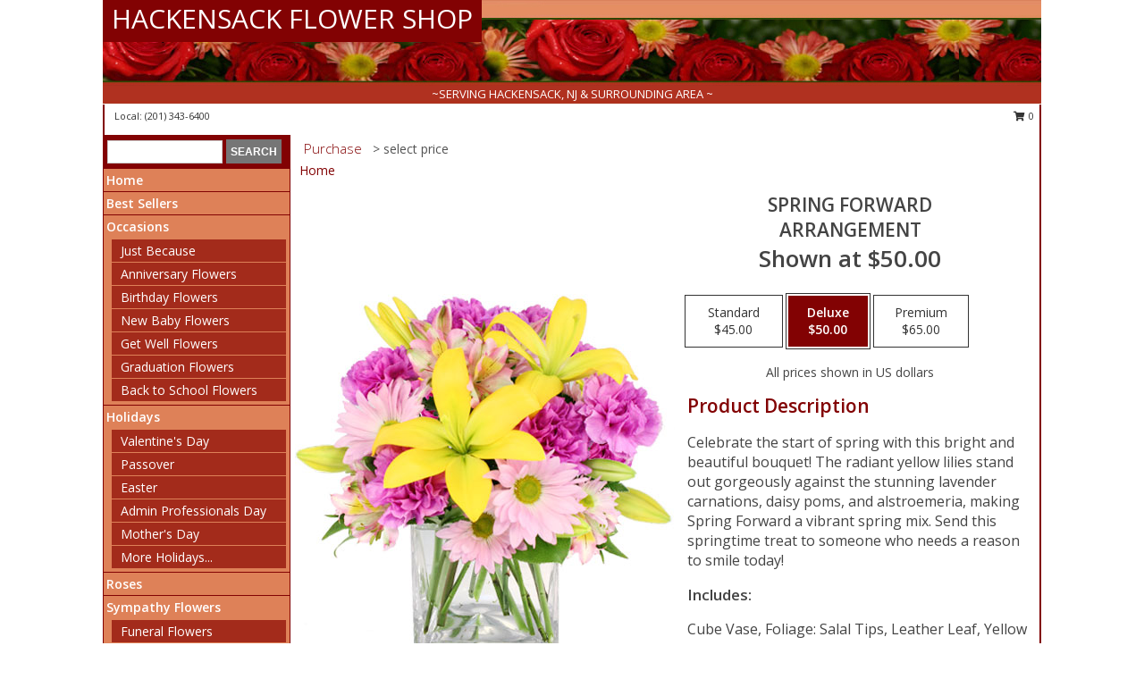

--- FILE ---
content_type: text/html; charset=UTF-8
request_url: https://www.hackensackfloristinc.com/product/va041915/spring-forward
body_size: 13172
content:
		<!DOCTYPE html>
		<html xmlns="http://www.w3.org/1999/xhtml" xml:lang="en" lang="en" xmlns:fb="http://www.facebook.com/2008/fbml">
		<head>
			<title>Spring Forward Arrangement in Hackensack, NJ - HACKENSACK FLOWER SHOP</title>
            <meta http-equiv="Content-Type" content="text/html; charset=UTF-8" />
            <meta name="description" content = "Celebrate the start of spring with this bright and beautiful bouquet! The radiant yellow lilies stand out gorgeously against the stunning lavender carnations, daisy poms, and alstroemeria, making Spring Forward a vibrant spring mix. Send this springtime treat to someone who needs a reason to smile today!  Order Spring Forward Arrangement from HACKENSACK FLOWER SHOP - Hackensack, NJ Florist &amp; Flower Shop." />
            <meta name="keywords" content = "HACKENSACK FLOWER SHOP, Spring Forward Arrangement, Hackensack, NJ, New Jersey" />

            <meta property="og:title" content="HACKENSACK FLOWER SHOP" />
            <meta property="og:description" content="Celebrate the start of spring with this bright and beautiful bouquet! The radiant yellow lilies stand out gorgeously against the stunning lavender carnations, daisy poms, and alstroemeria, making Spring Forward a vibrant spring mix. Send this springtime treat to someone who needs a reason to smile today!  Order Spring Forward Arrangement from HACKENSACK FLOWER SHOP - Hackensack, NJ Florist &amp; Flower Shop." />
            <meta property="og:type" content="company" />
            <meta property="og:url" content="https://www.hackensackfloristinc.com/product/va041915/spring-forward" />
            <meta property="og:site_name" content="HACKENSACK FLOWER SHOP" >
            <meta property="og:image" content="https://cdn.myfsn.com/flowerdatabase/s/spring-forward-arrangement-VA041915.425.jpg">
            <meta property="og:image:secure_url" content="https://cdn.myfsn.com/flowerdatabase/s/spring-forward-arrangement-VA041915.425.jpg" >
            <meta property="fb:admins" content="1379470747" />
            <meta name="viewport" content="width=device-width, initial-scale=1">
            <link rel="apple-touch-icon" href="https://cdn.myfsn.com/myfsn/images/touch-icons/apple-touch-icon.png" />
            <link rel="apple-touch-icon" sizes="120x120" href="https://cdn.myfsn.com/myfsn/images/touch-icons/apple-touch-icon-120x120.png" />
            <link rel="apple-touch-icon" sizes="152x152" href="https://cdn.myfsn.com/myfsn/images/touch-icons/apple-touch-icon-152x152.png" />
            <link rel="apple-touch-icon" sizes="167x167" href="https://cdn.myfsn.com/myfsn/images/touch-icons/apple-touch-icon-167x167.png" />
            <link rel="apple-touch-icon" sizes="180x180" href="https://cdn.myfsn.com/myfsn/images/touch-icons/apple-touch-icon-180x180.png" />
            <link rel="icon" sizes="192x192" href="https://cdn.myfsn.com/myfsn/images/touch-icons/touch-icon-192x192.png">
			<link href="https://fonts.googleapis.com/css?family=Open+Sans:300,400,600&display=swap" rel="stylesheet" media="print" onload="this.media='all'; this.onload=null;" type="text/css">
			<link href="https://cdn.myfsn.com/js/jquery/slicknav/slicknav.min.css" rel="stylesheet" media="print" onload="this.media='all'; this.onload=null;" type="text/css">
			<link href="https://cdn.myfsn.com/js/jquery/jquery-ui-1.13.1-myfsn/jquery-ui.min.css" rel="stylesheet" media="print" onload="this.media='all'; this.onload=null;" type="text/css">
			<link href="https://cdn.myfsn.com/css/myfsn/base.css?v=191" rel="stylesheet" type="text/css">
			            <link rel="stylesheet" href="https://cdnjs.cloudflare.com/ajax/libs/font-awesome/5.15.4/css/all.min.css" media="print" onload="this.media='all'; this.onload=null;" type="text/css" integrity="sha384-DyZ88mC6Up2uqS4h/KRgHuoeGwBcD4Ng9SiP4dIRy0EXTlnuz47vAwmeGwVChigm" crossorigin="anonymous">
            <link href="https://cdn.myfsn.com/css/myfsn/templates/standard/standard.css.php?v=191&color=peach" rel="stylesheet" type="text/css" />            <link href="https://cdn.myfsn.com/css/myfsn/stylesMobile.css.php?v=191&solidColor1=535353&solidColor2=535353&pattern=florish-bg.png&multiColor=0&color=peach&template=standardTemplate" rel="stylesheet" type="text/css" media="(max-width: 974px)">

            <link rel="stylesheet" href="https://cdn.myfsn.com/js/myfsn/front-end-dist/assets/layout-classic-Cq4XolPY.css" />
<link rel="modulepreload" href="https://cdn.myfsn.com/js/myfsn/front-end-dist/assets/layout-classic-V2NgZUhd.js" />
<script type="module" src="https://cdn.myfsn.com/js/myfsn/front-end-dist/assets/layout-classic-V2NgZUhd.js"></script>

            			<link rel="canonical" href="" />
			<script type="text/javascript" src="https://cdn.myfsn.com/js/jquery/jquery-3.6.0.min.js"></script>
                            <script type="text/javascript" src="https://cdn.myfsn.com/js/jquery/jquery-migrate-3.3.2.min.js"></script>
            
            <script defer type="text/javascript" src="https://cdn.myfsn.com/js/jquery/jquery-ui-1.13.1-myfsn/jquery-ui.min.js"></script>
            <script> jQuery.noConflict(); $j = jQuery; </script>
            <script>
                var _gaq = _gaq || [];
            </script>

			<script type="text/javascript" src="https://cdn.myfsn.com/js/jquery/slicknav/jquery.slicknav.min.js"></script>
			<script defer type="text/javascript" src="https://cdn.myfsn.com/js/myfsnProductInfo.js?v=191"></script>

        <!-- Upgraded to XHR based Google Analytics Code -->
                <script async src="https://www.googletagmanager.com/gtag/js?id=G-X78SNSC4SV"></script>
        <script>
            window.dataLayer = window.dataLayer || [];
            function gtag(){dataLayer.push(arguments);}
            gtag('js', new Date());

                            gtag('config', 'G-X78SNSC4SV');
                                gtag('config', 'G-EMLZ5PGJB1');
                        </script>
                    <script>
				function toggleHolidays(){
					$j(".hiddenHoliday").toggle();
				}
				
				function ping_url(a) {
					try { $j.ajax({ url: a, type: 'POST' }); }
					catch(ex) { }
					return true;
				}
				
				$j(function(){
					$j(".cartCount").append($j(".shoppingCartLink>a").text());
				});

			</script>
            <script type="text/javascript">
    (function(c,l,a,r,i,t,y){
        c[a]=c[a]||function(){(c[a].q=c[a].q||[]).push(arguments)};
        t=l.createElement(r);t.async=1;t.src="https://www.clarity.ms/tag/"+i;
        y=l.getElementsByTagName(r)[0];y.parentNode.insertBefore(t,y);
    })(window, document, "clarity", "script", "mmqrp9kiei");
</script>            <script type="application/ld+json">{"@context":"https:\/\/schema.org","@type":"LocalBusiness","@id":"https:\/\/www.hackensackfloristinc.com","name":"HACKENSACK FLOWER SHOP","telephone":"2013436400","email":"teaneckflowers@gmail.com","url":"https:\/\/www.hackensackfloristinc.com","priceRange":"35 - 700","address":{"@type":"PostalAddress","addressLocality":"Hackensack","addressRegion":"NJ","postalCode":"07601","addressCountry":"USA"},"image":"https:\/\/cdn.atwilltech.com\/myfsn\/images\/touch-icons\/touch-icon-192x192.png","openingHoursSpecification":[{"@type":"OpeningHoursSpecification","dayOfWeek":"Monday","opens":"10:00:00","closes":"17:30:00"},{"@type":"OpeningHoursSpecification","dayOfWeek":"Tuesday","opens":"10:00:00","closes":"17:30:00"},{"@type":"OpeningHoursSpecification","dayOfWeek":"Wednesday","opens":"10:00:00","closes":"17:30:00"},{"@type":"OpeningHoursSpecification","dayOfWeek":"Thursday","opens":"10:00:00","closes":"17:30:00"},{"@type":"OpeningHoursSpecification","dayOfWeek":"Friday","opens":"10:00:00","closes":"17:30:00"},{"@type":"OpeningHoursSpecification","dayOfWeek":"Saturday","opens":"10:00:00","closes":"16:30:00"},{"@type":"OpeningHoursSpecification","dayOfWeek":"Sunday","opens":"10:00:00","closes":"14:30:00"}],"specialOpeningHoursSpecification":[],"sameAs":["https:\/\/www.facebook.com\/HackensackFlowerShop","https:\/\/goo.gl\/maps\/9tFVigj7AsWP4sAB7","https:\/\/www.yelp.com\/biz\/hackensack-flower-shop-hackensack?osq=hackensack+flower"],"areaServed":{"@type":"Place","name":["Bogota","East Rutherford","Elmwood Park","Fair Lawn","Hackensack","Hasbrouck Heights","Lodi","Maywood","Paramus","River Edge","Rochelle Park"]}}</script>            <script type="application/ld+json">{"@context":"https:\/\/schema.org","@type":"Service","serviceType":"Website Only","provider":{"@type":"LocalBusiness","@id":"https:\/\/www.hackensackfloristinc.com"}}</script>            <script type="application/ld+json">{"@context":"https:\/\/schema.org","@type":"BreadcrumbList","name":"Site Map","itemListElement":[{"@type":"ListItem","position":1,"item":{"name":"Home","@id":"https:\/\/www.hackensackfloristinc.com\/"}},{"@type":"ListItem","position":2,"item":{"name":"Best Sellers","@id":"https:\/\/www.hackensackfloristinc.com\/best-sellers.php"}},{"@type":"ListItem","position":3,"item":{"name":"Occasions","@id":"https:\/\/www.hackensackfloristinc.com\/all_occasions.php"}},{"@type":"ListItem","position":4,"item":{"name":"Just Because","@id":"https:\/\/www.hackensackfloristinc.com\/any_occasion.php"}},{"@type":"ListItem","position":5,"item":{"name":"Anniversary Flowers","@id":"https:\/\/www.hackensackfloristinc.com\/anniversary.php"}},{"@type":"ListItem","position":6,"item":{"name":"Birthday Flowers","@id":"https:\/\/www.hackensackfloristinc.com\/birthday.php"}},{"@type":"ListItem","position":7,"item":{"name":"New Baby Flowers","@id":"https:\/\/www.hackensackfloristinc.com\/new_baby.php"}},{"@type":"ListItem","position":8,"item":{"name":"Get Well Flowers","@id":"https:\/\/www.hackensackfloristinc.com\/get_well.php"}},{"@type":"ListItem","position":9,"item":{"name":"Graduation Flowers","@id":"https:\/\/www.hackensackfloristinc.com\/graduation-flowers"}},{"@type":"ListItem","position":10,"item":{"name":"Back to School Flowers","@id":"https:\/\/www.hackensackfloristinc.com\/back-to-school-flowers"}},{"@type":"ListItem","position":11,"item":{"name":"Holidays","@id":"https:\/\/www.hackensackfloristinc.com\/holidays.php"}},{"@type":"ListItem","position":12,"item":{"name":"Valentine's Day","@id":"https:\/\/www.hackensackfloristinc.com\/valentines-day-flowers.php"}},{"@type":"ListItem","position":13,"item":{"name":"Passover","@id":"https:\/\/www.hackensackfloristinc.com\/passover.php"}},{"@type":"ListItem","position":14,"item":{"name":"Easter","@id":"https:\/\/www.hackensackfloristinc.com\/easter-flowers.php"}},{"@type":"ListItem","position":15,"item":{"name":"Admin Professionals Day","@id":"https:\/\/www.hackensackfloristinc.com\/admin-professionals-day-flowers.php"}},{"@type":"ListItem","position":16,"item":{"name":"Mother's Day","@id":"https:\/\/www.hackensackfloristinc.com\/mothers-day-flowers.php"}},{"@type":"ListItem","position":17,"item":{"name":"Father's Day","@id":"https:\/\/www.hackensackfloristinc.com\/fathers-day-flowers.php"}},{"@type":"ListItem","position":18,"item":{"name":"Rosh Hashanah","@id":"https:\/\/www.hackensackfloristinc.com\/rosh-hashanah.php"}},{"@type":"ListItem","position":19,"item":{"name":"Grandparents Day","@id":"https:\/\/www.hackensackfloristinc.com\/grandparents-day-flowers.php"}},{"@type":"ListItem","position":20,"item":{"name":"Thanksgiving (CAN)","@id":"https:\/\/www.hackensackfloristinc.com\/thanksgiving-flowers-can.php"}},{"@type":"ListItem","position":21,"item":{"name":"National Boss Day","@id":"https:\/\/www.hackensackfloristinc.com\/national-boss-day"}},{"@type":"ListItem","position":22,"item":{"name":"Sweetest Day","@id":"https:\/\/www.hackensackfloristinc.com\/holidays.php\/sweetest-day"}},{"@type":"ListItem","position":23,"item":{"name":"Halloween","@id":"https:\/\/www.hackensackfloristinc.com\/halloween-flowers.php"}},{"@type":"ListItem","position":24,"item":{"name":"Thanksgiving (USA)","@id":"https:\/\/www.hackensackfloristinc.com\/thanksgiving-flowers-usa.php"}},{"@type":"ListItem","position":25,"item":{"name":"Hanukkah","@id":"https:\/\/www.hackensackfloristinc.com\/hanukkah.php"}},{"@type":"ListItem","position":26,"item":{"name":"Christmas","@id":"https:\/\/www.hackensackfloristinc.com\/christmas-flowers.php"}},{"@type":"ListItem","position":27,"item":{"name":"Roses","@id":"https:\/\/www.hackensackfloristinc.com\/roses.php"}},{"@type":"ListItem","position":28,"item":{"name":"Sympathy Flowers","@id":"https:\/\/www.hackensackfloristinc.com\/sympathy-flowers"}},{"@type":"ListItem","position":29,"item":{"name":"Funeral Flowers","@id":"https:\/\/www.hackensackfloristinc.com\/sympathy.php"}},{"@type":"ListItem","position":30,"item":{"name":"Standing Sprays & Wreaths","@id":"https:\/\/www.hackensackfloristinc.com\/sympathy-flowers\/standing-sprays"}},{"@type":"ListItem","position":31,"item":{"name":"Casket Flowers","@id":"https:\/\/www.hackensackfloristinc.com\/sympathy-flowers\/casket-flowers"}},{"@type":"ListItem","position":32,"item":{"name":"Sympathy Arrangements","@id":"https:\/\/www.hackensackfloristinc.com\/sympathy-flowers\/sympathy-arrangements"}},{"@type":"ListItem","position":33,"item":{"name":"Cremation and Memorial","@id":"https:\/\/www.hackensackfloristinc.com\/sympathy-flowers\/cremation-and-memorial"}},{"@type":"ListItem","position":34,"item":{"name":"For The Home","@id":"https:\/\/www.hackensackfloristinc.com\/sympathy-flowers\/for-the-home"}},{"@type":"ListItem","position":35,"item":{"name":"Seasonal","@id":"https:\/\/www.hackensackfloristinc.com\/seasonal.php"}},{"@type":"ListItem","position":36,"item":{"name":"Winter Flowers","@id":"https:\/\/www.hackensackfloristinc.com\/winter-flowers.php"}},{"@type":"ListItem","position":37,"item":{"name":"Spring Flowers","@id":"https:\/\/www.hackensackfloristinc.com\/spring-flowers.php"}},{"@type":"ListItem","position":38,"item":{"name":"Summer Flowers","@id":"https:\/\/www.hackensackfloristinc.com\/summer-flowers.php"}},{"@type":"ListItem","position":39,"item":{"name":"Fall Flowers","@id":"https:\/\/www.hackensackfloristinc.com\/fall-flowers.php"}},{"@type":"ListItem","position":40,"item":{"name":"Plants","@id":"https:\/\/www.hackensackfloristinc.com\/plants.php"}},{"@type":"ListItem","position":41,"item":{"name":"Modern\/Tropical Designs","@id":"https:\/\/www.hackensackfloristinc.com\/high-styles"}},{"@type":"ListItem","position":42,"item":{"name":"Gift Baskets","@id":"https:\/\/www.hackensackfloristinc.com\/gift-baskets"}},{"@type":"ListItem","position":43,"item":{"name":"Wedding Flowers","@id":"https:\/\/www.hackensackfloristinc.com\/wedding-flowers"}},{"@type":"ListItem","position":44,"item":{"name":"Wedding Bouquets","@id":"https:\/\/www.hackensackfloristinc.com\/wedding-bouquets"}},{"@type":"ListItem","position":45,"item":{"name":"Wedding Party Flowers","@id":"https:\/\/www.hackensackfloristinc.com\/wedding-party-flowers"}},{"@type":"ListItem","position":46,"item":{"name":"Reception Flowers","@id":"https:\/\/www.hackensackfloristinc.com\/reception-flowers"}},{"@type":"ListItem","position":47,"item":{"name":"Ceremony Flowers","@id":"https:\/\/www.hackensackfloristinc.com\/ceremony-flowers"}},{"@type":"ListItem","position":48,"item":{"name":"Patriotic Flowers","@id":"https:\/\/www.hackensackfloristinc.com\/patriotic-flowers"}},{"@type":"ListItem","position":49,"item":{"name":"Prom Flowers","@id":"https:\/\/www.hackensackfloristinc.com\/prom-flowers"}},{"@type":"ListItem","position":50,"item":{"name":"Corsages","@id":"https:\/\/www.hackensackfloristinc.com\/prom-flowers\/corsages"}},{"@type":"ListItem","position":51,"item":{"name":"Boutonnieres","@id":"https:\/\/www.hackensackfloristinc.com\/prom-flowers\/boutonnieres"}},{"@type":"ListItem","position":52,"item":{"name":"Hairpieces & Handheld Bouquets","@id":"https:\/\/www.hackensackfloristinc.com\/prom-flowers\/hairpieces-handheld-bouquets"}},{"@type":"ListItem","position":53,"item":{"name":"En Espa\u00f1ol","@id":"https:\/\/www.hackensackfloristinc.com\/en-espanol.php"}},{"@type":"ListItem","position":54,"item":{"name":"Love & Romance","@id":"https:\/\/www.hackensackfloristinc.com\/love-romance"}},{"@type":"ListItem","position":55,"item":{"name":"About Us","@id":"https:\/\/www.hackensackfloristinc.com\/about_us.php"}},{"@type":"ListItem","position":56,"item":{"name":"Luxury","@id":"https:\/\/www.hackensackfloristinc.com\/luxury"}},{"@type":"ListItem","position":57,"item":{"name":"Reviews","@id":"https:\/\/www.hackensackfloristinc.com\/reviews.php"}},{"@type":"ListItem","position":58,"item":{"name":"Custom Orders","@id":"https:\/\/www.hackensackfloristinc.com\/custom_orders.php"}},{"@type":"ListItem","position":59,"item":{"name":"Special Offers","@id":"https:\/\/www.hackensackfloristinc.com\/special_offers.php"}},{"@type":"ListItem","position":60,"item":{"name":"Contact Us","@id":"https:\/\/www.hackensackfloristinc.com\/contact_us.php"}},{"@type":"ListItem","position":61,"item":{"name":"Flower Delivery","@id":"https:\/\/www.hackensackfloristinc.com\/flower-delivery.php"}},{"@type":"ListItem","position":62,"item":{"name":"Funeral Home Flower Delivery","@id":"https:\/\/www.hackensackfloristinc.com\/funeral-home-delivery.php"}},{"@type":"ListItem","position":63,"item":{"name":"Hospital Flower Delivery","@id":"https:\/\/www.hackensackfloristinc.com\/hospital-delivery.php"}},{"@type":"ListItem","position":64,"item":{"name":"Site Map","@id":"https:\/\/www.hackensackfloristinc.com\/site_map.php"}},{"@type":"ListItem","position":65,"item":{"name":"COVID-19-Update","@id":"https:\/\/www.hackensackfloristinc.com\/covid-19-update"}},{"@type":"ListItem","position":66,"item":{"name":"Pricing & Substitution Policy","@id":"https:\/\/www.hackensackfloristinc.com\/pricing-substitution-policy"}}]}</script>		</head>
		<body>
        		<div id="wrapper" class="js-nav-popover-boundary">
        <button onclick="window.location.href='#content'" class="skip-link">Skip to Main Content</button>
		<div style="font-size:22px;padding-top:1rem;display:none;" class='topMobileLink topMobileLeft'>
			<a style="text-decoration:none;display:block; height:45px;" onclick="return ping_url('/request/trackPhoneClick.php?clientId=153776&number=2013436400');" href="tel:+1-201-343-6400">
				<span style="vertical-align: middle;" class="fas fa-mobile fa-2x"></span>
					<span>(201) 343-6400</span>
			</a>
		</div>
		<div style="font-size:22px;padding-top:1rem;display:none;" class='topMobileLink topMobileRight'>
			<a href="#" onclick="$j('.shoppingCartLink').submit()" role="button" class='hoverLink' aria-label="View Items in Cart" style='font-weight: normal;
				text-decoration: none; font-size:22px;display:block; height:45px;'>
				<span style='padding-right:15px;' class='fa fa-shopping-cart fa-lg' aria-hidden='true'></span>
                <span class='cartCount' style='text-transform: none;'></span>
            </a>
		</div>
        <header><div class='socHeaderMsg'></div>		<div id="header">
			<div id="flowershopInfo">
				<div id="infoText">
					<h1 id="title"><a tabindex="1" href="https://www.hackensackfloristinc.com">HACKENSACK FLOWER SHOP</a></h1>
				</div>
			</div>
			<div id="tagline">~SERVING HACKENSACK, NJ & SURROUNDING AREA ~</div>
		</div>	<div style="clear:both"></div>
		<div id="address">
		            <div style="float: right">
                <form class="shoppingCartLink" action="https://www.hackensackfloristinc.com/Shopping_Cart.php" method="post" style="display:inline-block;">
                <input type="hidden" name="cartId" value="">
                <input type="hidden" name="sessionId" value="">
                <input type="hidden" name="shop_id" value="2013436400">
                <input type="hidden" name="order_src" value="">
                <input type="hidden" name="url_promo" value="">
                    <a href="#" class="shoppingCartText" onclick="$j('.shoppingCartLink').submit()" role="button" aria-label="View Items in Cart">
                    <span class="fa fa-shopping-cart fa-fw" aria-hidden="true"></span>
                    0                    </a>
                </form>
            </div>
                    <div style="float:left;">
                        <span>&nbsp Local: </span>        <a  class="phoneNumberLink" href='tel: +1-201-343-6400' aria-label="Call local number: +1-201-343-6400"
            onclick="return ping_url('/request/trackPhoneClick.php?clientId=153776&number=2013436400');" >
            (201) 343-6400        </a>
                    </div>
				<div style="clear:both"></div>
		</div>
		<div style="clear:both"></div>
		</header>			<div class="contentNavWrapper">
			<div id="navigation">
								<div class="navSearch">
										<form action="https://www.hackensackfloristinc.com/search_site.php" method="get" role="search" aria-label="Product">
						<input type="text" class="myFSNSearch" aria-label="Product Search" title='Product Search' name="myFSNSearch" value="" >
						<input type="submit" value="SEARCH">
					</form>
									</div>
								<div style="clear:both"></div>
                <nav aria-label="Site">
                    <ul id="mainMenu">
                    <li class="hideForFull">
                        <a class='mobileDialogLink' onclick="return ping_url('/request/trackPhoneClick.php?clientId=153776&number=2013436400');" href="tel:+1-201-343-6400">
                            <span style="vertical-align: middle;" class="fas fa-mobile fa-2x"></span>
                            <span>(201) 343-6400</span>
                        </a>
                    </li>
                    <li class="hideForFull">
                        <div class="mobileNavSearch">
                                                        <form id="mobileSearchForm" action="https://www.hackensackfloristinc.com/search_site.php" method="get" role="search" aria-label="Product">
                                <input type="text" title='Product Search' aria-label="Product Search" class="myFSNSearch" name="myFSNSearch">
                                <img style="width:32px;display:inline-block;vertical-align:middle;cursor:pointer" src="https://cdn.myfsn.com/myfsn/images/mag-glass.png" alt="search" onclick="$j('#mobileSearchForm').submit()">
                            </form>
                                                    </div>
                    </li>

                    <li><a href="https://www.hackensackfloristinc.com/" title="Home" style="text-decoration: none;">Home</a></li><li><a href="https://www.hackensackfloristinc.com/best-sellers.php" title="Best Sellers" style="text-decoration: none;">Best Sellers</a></li><li><a href="https://www.hackensackfloristinc.com/all_occasions.php" title="Occasions" style="text-decoration: none;">Occasions</a><ul><li><a href="https://www.hackensackfloristinc.com/any_occasion.php" title="Just Because">Just Because</a></li>
<li><a href="https://www.hackensackfloristinc.com/anniversary.php" title="Anniversary Flowers">Anniversary Flowers</a></li>
<li><a href="https://www.hackensackfloristinc.com/birthday.php" title="Birthday Flowers">Birthday Flowers</a></li>
<li><a href="https://www.hackensackfloristinc.com/new_baby.php" title="New Baby Flowers">New Baby Flowers</a></li>
<li><a href="https://www.hackensackfloristinc.com/get_well.php" title="Get Well Flowers">Get Well Flowers</a></li>
<li><a href="https://www.hackensackfloristinc.com/graduation-flowers" title="Graduation Flowers">Graduation Flowers</a></li>
<li><a href="https://www.hackensackfloristinc.com/back-to-school-flowers" title="Back to School Flowers">Back to School Flowers</a></li>
</ul></li><li><a href="https://www.hackensackfloristinc.com/holidays.php" title="Holidays" style="text-decoration: none;">Holidays</a><ul><li><a href="https://www.hackensackfloristinc.com/valentines-day-flowers.php" title="Valentine's Day">Valentine's Day</a></li>
<li><a href="https://www.hackensackfloristinc.com/passover.php" title="Passover">Passover</a></li>
<li><a href="https://www.hackensackfloristinc.com/easter-flowers.php" title="Easter">Easter</a></li>
<li><a href="https://www.hackensackfloristinc.com/admin-professionals-day-flowers.php" title="Admin Professionals Day">Admin Professionals Day</a></li>
<li><a href="https://www.hackensackfloristinc.com/mothers-day-flowers.php" title="Mother's Day">Mother's Day</a></li>
<li><a role='button' name='holidays' href='javascript:' onclick='toggleHolidays()' title="Holidays">More Holidays...</a></li>
<li class="hiddenHoliday"><a href="https://www.hackensackfloristinc.com/fathers-day-flowers.php"  title="Father's Day">Father's Day</a></li>
<li class="hiddenHoliday"><a href="https://www.hackensackfloristinc.com/rosh-hashanah.php"  title="Rosh Hashanah">Rosh Hashanah</a></li>
<li class="hiddenHoliday"><a href="https://www.hackensackfloristinc.com/grandparents-day-flowers.php"  title="Grandparents Day">Grandparents Day</a></li>
<li class="hiddenHoliday"><a href="https://www.hackensackfloristinc.com/thanksgiving-flowers-can.php"  title="Thanksgiving (CAN)">Thanksgiving (CAN)</a></li>
<li class="hiddenHoliday"><a href="https://www.hackensackfloristinc.com/national-boss-day"  title="National Boss Day">National Boss Day</a></li>
<li class="hiddenHoliday"><a href="https://www.hackensackfloristinc.com/holidays.php/sweetest-day"  title="Sweetest Day">Sweetest Day</a></li>
<li class="hiddenHoliday"><a href="https://www.hackensackfloristinc.com/halloween-flowers.php"  title="Halloween">Halloween</a></li>
<li class="hiddenHoliday"><a href="https://www.hackensackfloristinc.com/thanksgiving-flowers-usa.php"  title="Thanksgiving (USA)">Thanksgiving (USA)</a></li>
<li class="hiddenHoliday"><a href="https://www.hackensackfloristinc.com/hanukkah.php"  title="Hanukkah">Hanukkah</a></li>
<li class="hiddenHoliday"><a href="https://www.hackensackfloristinc.com/christmas-flowers.php"  title="Christmas">Christmas</a></li>
</ul></li><li><a href="https://www.hackensackfloristinc.com/roses.php" title="Roses" style="text-decoration: none;">Roses</a></li><li><a href="https://www.hackensackfloristinc.com/sympathy-flowers" title="Sympathy Flowers" style="text-decoration: none;">Sympathy Flowers</a><ul><li><a href="https://www.hackensackfloristinc.com/sympathy.php" title="Funeral Flowers">Funeral Flowers</a></li>
<li><a href="https://www.hackensackfloristinc.com/sympathy-flowers/standing-sprays" title="Standing Sprays & Wreaths">Standing Sprays & Wreaths</a></li>
<li><a href="https://www.hackensackfloristinc.com/sympathy-flowers/casket-flowers" title="Casket Flowers">Casket Flowers</a></li>
<li><a href="https://www.hackensackfloristinc.com/sympathy-flowers/sympathy-arrangements" title="Sympathy Arrangements">Sympathy Arrangements</a></li>
<li><a href="https://www.hackensackfloristinc.com/sympathy-flowers/cremation-and-memorial" title="Cremation and Memorial">Cremation and Memorial</a></li>
<li><a href="https://www.hackensackfloristinc.com/sympathy-flowers/for-the-home" title="For The Home">For The Home</a></li>
</ul></li><li><a href="https://www.hackensackfloristinc.com/seasonal.php" title="Seasonal" style="text-decoration: none;">Seasonal</a><ul><li><a href="https://www.hackensackfloristinc.com/winter-flowers.php" title="Winter Flowers">Winter Flowers</a></li>
<li><a href="https://www.hackensackfloristinc.com/spring-flowers.php" title="Spring Flowers">Spring Flowers</a></li>
<li><a href="https://www.hackensackfloristinc.com/summer-flowers.php" title="Summer Flowers">Summer Flowers</a></li>
<li><a href="https://www.hackensackfloristinc.com/fall-flowers.php" title="Fall Flowers">Fall Flowers</a></li>
</ul></li><li><a href="https://www.hackensackfloristinc.com/plants.php" title="Plants" style="text-decoration: none;">Plants</a></li><li><a href="https://www.hackensackfloristinc.com/high-styles" title="Modern/Tropical Designs" style="text-decoration: none;">Modern/Tropical Designs</a></li><li><a href="https://www.hackensackfloristinc.com/gift-baskets" title="Gift Baskets" style="text-decoration: none;">Gift Baskets</a></li><li><a href="https://www.hackensackfloristinc.com/wedding-flowers" title="Wedding Flowers" style="text-decoration: none;">Wedding Flowers</a></li><li><a href="https://www.hackensackfloristinc.com/wedding-bouquets" title="Wedding Bouquets" style="text-decoration: none;">Wedding Bouquets</a></li><li><a href="https://www.hackensackfloristinc.com/wedding-party-flowers" title="Wedding Party Flowers" style="text-decoration: none;">Wedding Party Flowers</a></li><li><a href="https://www.hackensackfloristinc.com/reception-flowers" title="Reception Flowers" style="text-decoration: none;">Reception Flowers</a></li><li><a href="https://www.hackensackfloristinc.com/ceremony-flowers" title="Ceremony Flowers" style="text-decoration: none;">Ceremony Flowers</a></li><li><a href="https://www.hackensackfloristinc.com/patriotic-flowers" title="Patriotic Flowers" style="text-decoration: none;">Patriotic Flowers</a></li><li><a href="https://www.hackensackfloristinc.com/prom-flowers" title="Prom Flowers" style="text-decoration: none;">Prom Flowers</a><ul><li><a href="https://www.hackensackfloristinc.com/prom-flowers/corsages" title="Corsages">Corsages</a></li>
<li><a href="https://www.hackensackfloristinc.com/prom-flowers/boutonnieres" title="Boutonnieres">Boutonnieres</a></li>
<li><a href="https://www.hackensackfloristinc.com/prom-flowers/hairpieces-handheld-bouquets" title="Hairpieces & Handheld Bouquets">Hairpieces & Handheld Bouquets</a></li>
</ul></li><li><a href="https://www.hackensackfloristinc.com/en-espanol.php" title="En Español" style="text-decoration: none;">En Español</a></li><li><a href="https://www.hackensackfloristinc.com/love-romance" title="Love & Romance" style="text-decoration: none;">Love & Romance</a></li><li><a href="https://www.hackensackfloristinc.com/about_us.php" title="About Us" style="text-decoration: none;">About Us</a></li><li><a href="https://www.hackensackfloristinc.com/luxury" title="Luxury" style="text-decoration: none;">Luxury</a></li><li><a href="https://www.hackensackfloristinc.com/custom_orders.php" title="Custom Orders" style="text-decoration: none;">Custom Orders</a></li><li><a href="https://www.hackensackfloristinc.com/covid-19-update" title="COVID-19-Update" style="text-decoration: none;">COVID-19-Update</a></li><li><a href="https://www.hackensackfloristinc.com/pricing-substitution-policy" title="Pricing & Substitution Policy" style="text-decoration: none;">Pricing & Substitution Policy</a></li>                    </ul>
                </nav>
			<div style='margin-top:10px;margin-bottom:10px'></div></div>        <script>
            gtag('event', 'view_item', {
                currency: "USD",
                value: 50,
                items: [
                    {
                        item_id: "VA041915",
                        item_name: "Spring Forward",
                        item_category: "Arrangement",
                        price: 50,
                        quantity: 1
                    }
                ]
            });
        </script>
        
    <main id="content">
        <div id="pageTitle">Purchase</div>
        <div id="subTitle" style="color:#535353">&gt; select price</div>
        <div class='breadCrumb'> <a href="https://www.hackensackfloristinc.com/" title="Home">Home</a></div> <!-- Begin Feature -->

                        <style>
                #footer {
                    float:none;
                    margin: auto;
                    width: 1050px;
                    background-color: #ffffff;
                }
                .contentNavWrapper {
                    overflow: auto;
                }
                </style>
                        <div>
            <script type="application/ld+json">{"@context":"https:\/\/schema.org","@type":"Product","name":"SPRING FORWARD","brand":{"@type":"Brand","name":"HACKENSACK FLOWER SHOP"},"image":"https:\/\/cdn.myfsn.com\/flowerdatabase\/s\/spring-forward-arrangement-VA041915.300.jpg","description":"Celebrate the start of spring with this bright and beautiful bouquet! The radiant yellow lilies stand out gorgeously against the stunning lavender carnations, daisy poms, and alstroemeria, making Spring Forward a vibrant spring mix. Send this springtime treat to someone who needs a reason to smile today! ","mpn":"VA041915","sku":"VA041915","offers":[{"@type":"AggregateOffer","lowPrice":"45.00","highPrice":"65.00","priceCurrency":"USD","offerCount":"1"},{"@type":"Offer","price":"45.00","url":"65.00","priceCurrency":"USD","availability":"https:\/\/schema.org\/InStock","priceValidUntil":"2100-12-31"}]}</script>            <div id="newInfoPageProductWrapper">
            <div id="newProductInfoLeft" class="clearFix">
            <div class="image">
                                <img class="norightclick productPageImage"
                                    width="365"
                    height="442"
                                src="https://cdn.myfsn.com/flowerdatabase/s/spring-forward-arrangement-VA041915.425.jpg"
                alt="Spring Forward Arrangement" />
                </div>
            </div>
            <div id="newProductInfoRight" class="clearFix">
                <form action="https://www.hackensackfloristinc.com/Add_Product.php" method="post">
                    <input type="hidden" name="strPhotoID" value="VA041915">
                    <input type="hidden" name="page_id" value="">
                    <input type="hidden" name="shop_id" value="">
                    <input type="hidden" name="src" value="">
                    <input type="hidden" name="url_promo" value="">
                    <div id="productNameInfo">
                        <div style="font-size: 21px; font-weight: 900">
                            SPRING FORWARD<BR/>ARRANGEMENT
                        </div>
                                                <div id="price-indicator"
                             style="font-size: 26px; font-weight: 900">
                            Shown at $50.00                        </div>
                                            </div>
                    <br>

                            <div class="flexContainer" id="newProductPricingInfoContainer">
                <br>
                <div id="newProductPricingInfoContainerInner">

                    <div class="price-flexbox" id="purchaseOptions">
                                                    <span class="price-radio-span">
                                <label for="fsn-id-0"
                                       class="price-label productHover ">
                                    <input type="radio"
                                           name="price_selected"
                                           data-price="$45.00"
                                           value = "1"
                                           class="price-notice price-button"
                                           id="fsn-id-0"
                                                                                       aria-label="Select pricing $45.00 for standard Arrangement"
                                    >
                                    <span class="gridWrapper">
                                        <span class="light gridTop">Standard</span>
                                        <span class="heavy gridTop">Standard</span>
                                        <span class="light gridBottom">$45.00</span>
                                        <span class="heavy gridBottom">$45.00</span>
                                    </span>
                                </label>
                            </span>
                                                        <span class="price-radio-span">
                                <label for="fsn-id-1"
                                       class="price-label productHover pn-selected">
                                    <input type="radio"
                                           name="price_selected"
                                           data-price="$50.00"
                                           value = "2"
                                           class="price-notice price-button"
                                           id="fsn-id-1"
                                           checked                                            aria-label="Select pricing $50.00 for deluxe Arrangement"
                                    >
                                    <span class="gridWrapper">
                                        <span class="light gridTop">Deluxe</span>
                                        <span class="heavy gridTop">Deluxe</span>
                                        <span class="light gridBottom">$50.00</span>
                                        <span class="heavy gridBottom">$50.00</span>
                                    </span>
                                </label>
                            </span>
                                                        <span class="price-radio-span">
                                <label for="fsn-id-2"
                                       class="price-label productHover ">
                                    <input type="radio"
                                           name="price_selected"
                                           data-price="$65.00"
                                           value = "3"
                                           class="price-notice price-button"
                                           id="fsn-id-2"
                                                                                       aria-label="Select pricing $65.00 for premium Arrangement"
                                    >
                                    <span class="gridWrapper">
                                        <span class="light gridTop">Premium</span>
                                        <span class="heavy gridTop">Premium</span>
                                        <span class="light gridBottom">$65.00</span>
                                        <span class="heavy gridBottom">$65.00</span>
                                    </span>
                                </label>
                            </span>
                                                </div>
                </div>
            </div>
                                <p style="text-align: center">
                        All prices shown in US dollars                        </p>
                        
                                <div id="productDescription" class='descriptionClassic'>
                                    <h2>Product Description</h2>
                    <p style="font-size: 16px;" aria-label="Product Description">
                    Celebrate the start of spring with this bright and beautiful bouquet! The radiant yellow lilies stand out gorgeously against the stunning lavender carnations, daisy poms, and alstroemeria, making Spring Forward a vibrant spring mix. Send this springtime treat to someone who needs a reason to smile today!                     </p>
                                <div id='includesHeader' aria-label='Recipe Header>'>Includes:</div>
                <p id="recipeContainer" aria-label="Recipe Content">
                    Cube Vase, Foliage: Salal Tips, Leather Leaf, Yellow Lilies, Lavender Carnations (Moonshade), Lavender Daisy Poms, Lavender &amp Yellow Alstroemeria.                </p>
                </div>
                <div id="productPageUrgencyWrapper">
                                </div>
                <div id="productPageBuyButtonWrapper">
                            <style>
            .addToCartButton {
                font-size: 19px;
                background-color: #535353;
                color: white;
                padding: 3px;
                margin-top: 14px;
                cursor: pointer;
                display: block;
                text-decoration: none;
                font-weight: 300;
                width: 100%;
                outline-offset: -10px;
            }
        </style>
        <input type="submit" class="addToCartButton adaOnHoverCustomBackgroundColor adaButtonTextColor" value="Buy Now" aria-label="Buy Spring Forward for $50.00" title="Buy Spring Forward for $50.00">                </div>
                </form>
            </div>
            </div>
            </div>
                    <script>
                var dateSelectedClass = 'pn-selected';
                $j(function() {
                    $j('.price-notice').on('click', function() {
                        if(!$j(this).parent().hasClass(dateSelectedClass)) {
                            $j('.pn-selected').removeClass(dateSelectedClass);
                            $j(this).parent().addClass(dateSelectedClass);
                            $j('#price-indicator').text('Selected: ' + $j(this).data('price'));
                            if($j('.addToCartButton').length) {
                                const text = $j('.addToCartButton').attr("aria-label").replace(/\$\d+\.\d\d/, $j(this).data("price"));
                                $j('.addToCartButton').attr("aria-label", text);
                                $j('.addToCartButton').attr("title", text);
                            }
                        }
                    });
                });
            </script>
                <div class="clear"></div>
                <h2 id="suggestedProducts" class="suggestProducts">You might also be interested in these arrangements</h2>
        <div style="text-align:center">
            
            <div class="product_new productMedium">
                <div class="prodImageContainerM">
                    <a href="https://www.hackensackfloristinc.com/product/pdc1070220/valentines-day-florals" aria-label="View Valentine&#039;s Day Florals Premium Designer&#039;s Choice Info">
                        <img class="productImageMedium"
                                                    width="167"
                            height="203"
                                                src="https://cdn.myfsn.com/flowerdatabase/v/valentines-day-florals-premier-designers-choice-PDC1070220.167.jpg"
                        alt="Valentine&#039;s Day Florals Premium Designer&#039;s Choice"
                        />
                    </a>
                </div>
                <div class="productSubImageText">
                                        <div class='namePriceString'>
                        <span role="heading" aria-level="3" aria-label="VALENTINE&#039;S DAY FLORALS PREMIUM DESIGNER&#039;S CHOICE"
                              style='text-align: left;float: left;text-overflow: ellipsis;
                                width: 67%; white-space: nowrap; overflow: hidden'>VALENTINE'S DAY FLORALS</span>
                        <span style='float: right;text-align: right; width:33%;'> $150.00</span>
                    </div>
                    <div style='clear: both'></div>
                    </div>
                    
                <div class="buttonSection adaOnHoverBackgroundColor">
                    <div style="display: inline-block; text-align: center; height: 100%">
                        <div class="button" style="display: inline-block; font-size: 16px; width: 100%; height: 100%;">
                                                            <a style="height: 100%; width: 100%" class="prodButton adaButtonTextColor" title="Buy Now"
                                   href="https://www.hackensackfloristinc.com/Add_Product.php?strPhotoID=PDC1070220&amp;price_selected=2&amp;page_id=16"
                                   aria-label="Buy VALENTINE&#039;S DAY FLORALS Now for  $150.00">
                                    Buy Now                                </a>
                                                        </div>
                    </div>
                </div>
            </div>
            
            <div class="product_new productMedium">
                <div class="prodImageContainerM">
                    <a href="https://www.hackensackfloristinc.com/product/dc1070220/valentines-day" aria-label="View Valentine&#039;s Day Custom Arrangement Info">
                        <img class="productImageMedium"
                                                    width="167"
                            height="203"
                                                src="https://cdn.myfsn.com/flowerdatabase/v/valentines-day-custom-arrangement-DC1070220.167.jpg"
                        alt="Valentine&#039;s Day Custom Arrangement"
                        />
                    </a>
                </div>
                <div class="productSubImageText">
                                        <div class='namePriceString'>
                        <span role="heading" aria-level="3" aria-label="VALENTINE&#039;S DAY CUSTOM ARRANGEMENT"
                              style='text-align: left;float: left;text-overflow: ellipsis;
                                width: 67%; white-space: nowrap; overflow: hidden'>VALENTINE'S DAY</span>
                        <span style='float: right;text-align: right; width:33%;'> $85.00</span>
                    </div>
                    <div style='clear: both'></div>
                    </div>
                    
                <div class="buttonSection adaOnHoverBackgroundColor">
                    <div style="display: inline-block; text-align: center; height: 100%">
                        <div class="button" style="display: inline-block; font-size: 16px; width: 100%; height: 100%;">
                                                            <a style="height: 100%; width: 100%" class="prodButton adaButtonTextColor" title="Buy Now"
                                   href="https://www.hackensackfloristinc.com/Add_Product.php?strPhotoID=DC1070220&amp;price_selected=2&amp;page_id=16"
                                   aria-label="Buy VALENTINE&#039;S DAY Now for  $85.00">
                                    Buy Now                                </a>
                                                        </div>
                    </div>
                </div>
            </div>
            
            <div class="product_new productMedium">
                <div class="prodImageContainerM">
                    <a href="https://www.hackensackfloristinc.com/product/va110818/ardent-expressions" aria-label="View Ardent Expressions Bud Vase Info">
                        <img class="productImageMedium"
                                                    width="167"
                            height="203"
                                                src="https://cdn.myfsn.com/flowerdatabase/b/bud-vase-VA110818.167.jpg"
                        alt="Ardent Expressions Bud Vase"
                        />
                    </a>
                </div>
                <div class="productSubImageText">
                                        <div class='namePriceString'>
                        <span role="heading" aria-level="3" aria-label="ARDENT EXPRESSIONS BUD VASE"
                              style='text-align: left;float: left;text-overflow: ellipsis;
                                width: 67%; white-space: nowrap; overflow: hidden'>ARDENT EXPRESSIONS</span>
                        <span style='float: right;text-align: right; width:33%;'> $55.00</span>
                    </div>
                    <div style='clear: both'></div>
                    </div>
                    
                <div class="buttonSection adaOnHoverBackgroundColor">
                    <div style="display: inline-block; text-align: center; height: 100%">
                        <div class="button" style="display: inline-block; font-size: 16px; width: 100%; height: 100%;">
                                                            <a style="height: 100%; width: 100%" class="prodButton adaButtonTextColor" title="Buy Now"
                                   href="https://www.hackensackfloristinc.com/Add_Product.php?strPhotoID=VA110818&amp;price_selected=2&amp;page_id=16"
                                   aria-label="Buy ARDENT EXPRESSIONS Now for  $55.00">
                                    Buy Now                                </a>
                                                        </div>
                    </div>
                </div>
            </div>
                    </div>
        <div class="clear"></div>
        <div id="storeInfoPurchaseWide"><br>
            <h2>Substitution Policy</h2>
                <br>
                When you order custom designs, they will be produced as closely as possible to the picture. Please remember that each design is custom made. No two arrangements are exactly alike and color and/or variety substitutions of flowers and containers may be necessary. Prices and availability of seasonal flowers may vary.                <br>
                <br>
                Our professional staff of floral designers are always eager to discuss any special design or product requests. Call us at the number above and we will be glad to assist you with a special request or a timed delivery.        </div>
    </main>
    		<div style="clear:both"></div>
		<div id="footerTagline"></div>
		<div style="clear:both"></div>
		</div>
			<footer id="footer">
			    <!-- delivery area -->
			    <div id="footerDeliveryArea">
					 <h2 id="deliveryAreaText">Flower Delivery To Hackensack, NJ</h2>
			        <div id="footerDeliveryButton">
			            <a href="https://www.hackensackfloristinc.com/flower-delivery.php" aria-label="See Where We Deliver">See Delivery Areas</a>
			        </div>
                </div>
                <!-- next 3 divs in footerShopInfo should be put inline -->
                <div id="footerShopInfo">
                    <nav id='footerLinks'  class="shopInfo" aria-label="Footer">
                        <a href='https://www.hackensackfloristinc.com/about_us.php'><div><span>About Us</span></div></a><a href='https://www.hackensackfloristinc.com/reviews.php'><div><span>Reviews</span></div></a><a href='https://www.hackensackfloristinc.com/special_offers.php'><div><span>Special Offers</span></div></a><a href='https://www.hackensackfloristinc.com/contact_us.php'><div><span>Contact Us</span></div></a><a href='https://www.hackensackfloristinc.com/pricing-substitution-policy'><div><span>Pricing & Substitution Policy</span></div></a><a href='https://www.hackensackfloristinc.com/site_map.php'><div><span>Site Map</span></div></a>					</nav>
                    <div id="footerShopHours"  class="shopInfo">
                    <table role="presentation"><tbody><tr><td align='left'><span>
                        <span>Mon</span></span>:</td><td align='left'><span>10:00 AM</span> -</td>
                      <td align='left'><span>5:30 PM</span></td></tr><tr><td align='left'><span>
                        <span>Tue</span></span>:</td><td align='left'><span>10:00 AM</span> -</td>
                      <td align='left'><span>5:30 PM</span></td></tr><tr><td align='left'><span>
                        <span>Wed</span></span>:</td><td align='left'><span>10:00 AM</span> -</td>
                      <td align='left'><span>5:30 PM</span></td></tr><tr><td align='left'><span>
                        <span>Thu</span></span>:</td><td align='left'><span>10:00 AM</span> -</td>
                      <td align='left'><span>5:30 PM</span></td></tr><tr><td align='left'><span>
                        <span>Fri</span></span>:</td><td align='left'><span>10:00 AM</span> -</td>
                      <td align='left'><span>5:30 PM</span></td></tr><tr><td align='left'><span>
                        <span>Sat</span></span>:</td><td align='left'><span>10:00 AM</span> -</td>
                      <td align='left'><span>4:30 PM</span></td></tr><tr><td align='left'><span>
                        <span>Sun</span></span>:</td><td align='left'><span>10:00 AM</span> -</td>
                      <td align='left'><span>2:30 PM</span></td></tr></tbody></table>        <style>
            .specialHoursDiv {
                margin: 50px 0 30px 0;
            }

            .specialHoursHeading {
                margin: 0;
                font-size: 17px;
            }

            .specialHoursList {
                padding: 0;
                margin-left: 5px;
            }

            .specialHoursList:not(.specialHoursSeeingMore) > :nth-child(n + 6) {
                display: none;
            }

            .specialHoursListItem {
                display: block;
                padding-bottom: 5px;
            }

            .specialHoursTimes {
                display: block;
                padding-left: 5px;
            }

            .specialHoursSeeMore {
                background: none;
                border: none;
                color: inherit;
                cursor: pointer;
                text-decoration: underline;
                text-transform: uppercase;
            }

            @media (max-width: 974px) {
                .specialHoursDiv {
                    margin: 20px 0;
                }
            }
        </style>
                <script>
            'use strict';
            document.addEventListener("DOMContentLoaded", function () {
                const specialHoursSections = document.querySelectorAll(".specialHoursSection");
                /* Accounting for both the normal and mobile sections of special hours */
                specialHoursSections.forEach(section => {
                    const seeMore = section.querySelector(".specialHoursSeeMore");
                    const list = section.querySelector(".specialHoursList");
                    /* Only create the event listeners if we actually show the see more / see less */
                    if (seeMore) {
                        seeMore.addEventListener("click", function (event) {
                            event.preventDefault();
                            if (seeMore.getAttribute('aria-expanded') === 'false') {
                                this.textContent = "See less...";
                                list.classList.add('specialHoursSeeingMore');
                                seeMore.setAttribute('aria-expanded', 'true');
                            } else {
                                this.textContent = "See more...";
                                list.classList.remove('specialHoursSeeingMore');
                                seeMore.setAttribute('aria-expanded', 'false');
                            }
                        });
                    }
                });
            });
        </script>
                            </div>
                    <div id="footerShopAddress"  class="shopInfo">
						<div id='footerAddress'>
							<div class="bold">HACKENSACK FLOWER SHOP</div>
														<span style='color: inherit; text-decoration: none'>LOCAL:         <a  class="phoneNumberLink" href='tel: +1-201-343-6400' aria-label="Call local number: +1-201-343-6400"
            onclick="return ping_url('/request/trackPhoneClick.php?clientId=153776&number=2013436400');" >
            (201) 343-6400        </a>
        <span>						</div>
						<br><br>
						<div id='footerWebCurrency'>
							All prices shown in US dollars						</div>
						<br>
						<div>
							<div class="ccIcon" title="American Express"><span class="fab fa-cc-amex fa-2x" aria-hidden="true"></span>
                    <span class="sr-only">American Express</span>
                    <br><span>&nbsp</span>
                  </div><div class="ccIcon" title="Mastercard"><span class="fab fa-cc-mastercard fa-2x" aria-hidden="true"></span>                    
                  <span class="sr-only">MasterCard</span>
                  <br><span>&nbsp</span>
                  </div><div class="ccIcon" title="Visa"><span class="fab fa-cc-visa fa-2x" aria-hidden="true"></span>
                  <span class="sr-only">Visa</span>
                  <br><span>&nbsp</span>
                  </div><div class="ccIcon" title="Discover"><span class="fab fa-cc-discover fa-2x" aria-hidden="true"></span>
                  <span class="sr-only">Discover</span>
                  <br><span>&nbsp</span>
                  </div><br><div class="ccIcon" title="PayPal">
                    <span class="fab fa-cc-paypal fa-2x" aria-hidden="true"></span>
                    <span class="sr-only">PayPal</span>
                  </div>						</div>
                    	<br><br>
                    	<div>
    <img class="trustwaveSealImage" src="https://seal.securetrust.com/seal_image.php?customerId=w6ox8fWieVRIVGcTgYh8RViTFoIBnG&size=105x54&style=normal"
    style="cursor:pointer;"
    onclick="javascript:window.open('https://seal.securetrust.com/cert.php?customerId=w6ox8fWieVRIVGcTgYh8RViTFoIBnG&size=105x54&style=normal', 'c_TW',
    'location=no, toolbar=no, resizable=yes, scrollbars=yes, directories=no, status=no, width=615, height=720'); return false;"
    oncontextmenu="javascript:alert('Copying Prohibited by Law - Trusted Commerce is a Service Mark of Viking Cloud, Inc.'); return false;"
     tabindex="0"
     role="button"
     alt="This site is protected by VikingCloud's Trusted Commerce program"
    title="This site is protected by VikingCloud's Trusted Commerce program" />
</div>                        <br>
                        <div class="text"><kbd>myfsn-asg-2-31.internal</kbd></div>
                    </div>
                </div>

                				<div id="footerSocial">
				<a aria-label="View our Facebook" href="https://www.facebook.com/HackensackFlowerShop" target="_BLANK" style='display:inline;padding:0;margin:0;'><img src="https://cdn.myfsn.com/images/social_media/3-64.png" title="Connect with us on Facebook" width="64" height="64" alt="Connect with us on Facebook"></a>
<a aria-label="View our Google Business Page" href="https://goo.gl/maps/9tFVigj7AsWP4sAB7" target="_BLANK" style='display:inline;padding:0;margin:0;'><img src="https://cdn.myfsn.com/images/social_media/29-64.png" title="Connect with us on Google Business Page" width="64" height="64" alt="Connect with us on Google Business Page"></a>
<a aria-label="View our Yelp" href="https://www.yelp.com/biz/hackensack-flower-shop-hackensack?osq=hackensack+flower" target="_BLANK" style='display:inline;padding:0;margin:0;'><img src="https://cdn.myfsn.com/images/social_media/7-64.png" title="Connect with us on Yelp" width="64" height="64" alt="Connect with us on Yelp"></a>
                </div>
                				                	<div class="customLinks">
                    <a rel='noopener' target='_blank' 
                                    href='https://www.fsnfuneralhomes.com/fh/USA/NJ/Hackensack/' 
                                    title='Flower Shop Network Funeral Homes' 
                                    aria-label='Hackensack, NJ Funeral Homes (opens in new window)' 
                                    onclick='return openInNewWindow(this);'>Hackensack, NJ Funeral Homes</a> &vert; <a rel='noopener noreferrer' target='_blank' 
                                    href='https://www.fsnhospitals.com/USA/NJ/Hackensack/' 
                                    title='Flower Shop Network Hospitals' 
                                    aria-label='Hackensack, NJ Hospitals (opens in new window)'
                                    onclick='return openInNewWindow(this);'>Hackensack, 
                                    NJ Hospitals</a> &vert; <a rel='noopener noreferrer' 
                        target='_blank' 
                        aria-label='Hackensack, NJ Wedding Flower Vendors (opens in new window)'
                        title='Wedding and Party Network' 
                        href='https://www.weddingandpartynetwork.com/c/Florists-and-Flowers/l/New-Jersey/Hackensack' 
                        onclick='return openInNewWindow(this);'> Hackensack, 
                        NJ Wedding Flower Vendors</span>
                        </a>                    </div>
                                	<div class="customLinks">
                    <a rel="noopener" href="https://forecast.weather.gov/zipcity.php?inputstring=Hackensack,NJ&amp;Go2=Go" target="_blank" title="View Current Weather Information For Hackensack, New Jersey." class="" onclick="return openInNewWindow(this);">Hackensack, NJ Weather</a> &vert; <a rel="noopener" href="https://www.nj.gov" target="_blank" title="Visit The NJ - New Jersey State Government Site." class="" onclick="return openInNewWindow(this);">NJ State Government Site</a>                    </div>
                                <div id="footerTerms">
                                        <div id="footerPolicy">
                                                <a rel='noopener'
                           href='https://florist.flowershopnetwork.com/myfsn-privacy-policies'
                           aria-label="Open Privacy Policy in new window"
                           title="Privacy Policy"
                           target='_blank'>Privacy Policy</a>
                        &vert;
                        <a rel='noopener'
                           href='https://florist.flowershopnetwork.com/myfsn-terms-of-purchase'
                           aria-label="Open Terms of Purchase in new window"
                           title="Terms of Purchase"
                           target='_blank'>Terms&nbsp;of&nbsp;Purchase</a>
                       &vert;
                        <a rel='noopener'
                            href='https://www.flowershopnetwork.com/about/termsofuse.php'
                            aria-label="Open Terms of Use in new window"
                            title="Terms of Use"
                            target='_blank'>Terms&nbsp;of&nbsp;Use</a>
                    </div>
                </div>
            </footer>
            
            <div class="mobileFoot" role="contentinfo">
                <div class="mobileDeliveryArea">
					                    <div class="button">Flower Delivery To Hackensack, NJ</div>
                    <a href="https://www.hackensackfloristinc.com/flower-delivery.php" aria-label="See Where We Deliver">
                    <div class="mobileDeliveryAreaBtn deliveryBtn">
                    See Delivery Areas                    </div>
                    </a>
                </div>
                <div class="mobileBack">
										<div class="mobileLinks"><a href='https://www.hackensackfloristinc.com/about_us.php'><div><span>About Us</span></div></a></div>
										<div class="mobileLinks"><a href='https://www.hackensackfloristinc.com/reviews.php'><div><span>Reviews</span></div></a></div>
										<div class="mobileLinks"><a href='https://www.hackensackfloristinc.com/special_offers.php'><div><span>Special Offers</span></div></a></div>
										<div class="mobileLinks"><a href='https://www.hackensackfloristinc.com/contact_us.php'><div><span>Contact Us</span></div></a></div>
										<div class="mobileLinks"><a href='https://www.hackensackfloristinc.com/pricing-substitution-policy'><div><span>Pricing & Substitution Policy</span></div></a></div>
										<div class="mobileLinks"><a href='https://www.hackensackfloristinc.com/site_map.php'><div><span>Site Map</span></div></a></div>
										<br>
					<div>
					<a aria-label="View our Facebook" href="https://www.facebook.com/HackensackFlowerShop" target="_BLANK" ><img border="0" src="https://cdn.myfsn.com/images/social_media/3-64.png" title="Connect with us on Facebook" width="32" height="32" alt="Connect with us on Facebook"></a>
<a aria-label="View our Google Business Page" href="https://goo.gl/maps/9tFVigj7AsWP4sAB7" target="_BLANK" ><img border="0" src="https://cdn.myfsn.com/images/social_media/29-64.png" title="Connect with us on Google Business Page" width="32" height="32" alt="Connect with us on Google Business Page"></a>
<a aria-label="View our Yelp" href="https://www.yelp.com/biz/hackensack-flower-shop-hackensack?osq=hackensack+flower" target="_BLANK" ><img border="0" src="https://cdn.myfsn.com/images/social_media/7-64.png" title="Connect with us on Yelp" width="32" height="32" alt="Connect with us on Yelp"></a>
					</div>
					<br>
					<div class="mobileShopAddress">
						<div class="bold">HACKENSACK FLOWER SHOP</div>
						                                                    <a onclick="return ping_url('/request/trackPhoneClick.php?clientId=153776&number=2013436400');"
                               href="tel:+1-201-343-6400">
                                Local: (201) 343-6400                            </a>
                            					</div>
					<br>
					<div class="mobileCurrency">
						All prices shown in US dollars					</div>
					<br>
					<div>
						<div class="ccIcon" title="American Express"><span class="fab fa-cc-amex fa-2x" aria-hidden="true"></span>
                    <span class="sr-only">American Express</span>
                    <br><span>&nbsp</span>
                  </div><div class="ccIcon" title="Mastercard"><span class="fab fa-cc-mastercard fa-2x" aria-hidden="true"></span>                    
                  <span class="sr-only">MasterCard</span>
                  <br><span>&nbsp</span>
                  </div><div class="ccIcon" title="Visa"><span class="fab fa-cc-visa fa-2x" aria-hidden="true"></span>
                  <span class="sr-only">Visa</span>
                  <br><span>&nbsp</span>
                  </div><div class="ccIcon" title="Discover"><span class="fab fa-cc-discover fa-2x" aria-hidden="true"></span>
                  <span class="sr-only">Discover</span>
                  <br><span>&nbsp</span>
                  </div><br><div class="ccIcon" title="PayPal">
                    <span class="fab fa-cc-paypal fa-2x" aria-hidden="true"></span>
                    <span class="sr-only">PayPal</span>
                  </div>					</div>
					<br>
					<div>
    <img class="trustwaveSealImage" src="https://seal.securetrust.com/seal_image.php?customerId=w6ox8fWieVRIVGcTgYh8RViTFoIBnG&size=105x54&style=normal"
    style="cursor:pointer;"
    onclick="javascript:window.open('https://seal.securetrust.com/cert.php?customerId=w6ox8fWieVRIVGcTgYh8RViTFoIBnG&size=105x54&style=normal', 'c_TW',
    'location=no, toolbar=no, resizable=yes, scrollbars=yes, directories=no, status=no, width=615, height=720'); return false;"
    oncontextmenu="javascript:alert('Copying Prohibited by Law - Trusted Commerce is a Service Mark of Viking Cloud, Inc.'); return false;"
     tabindex="0"
     role="button"
     alt="This site is protected by VikingCloud's Trusted Commerce program"
    title="This site is protected by VikingCloud's Trusted Commerce program" />
</div>					 <div>
						<kbd>myfsn-asg-2-31.internal</kbd>
					</div>
					<br>
					<div>
					 					</div>
					<br>
                    											<div class="customLinks"> <a rel='noopener' target='_blank' 
                                    href='https://www.fsnfuneralhomes.com/fh/USA/NJ/Hackensack/' 
                                    title='Flower Shop Network Funeral Homes' 
                                    aria-label='Hackensack, NJ Funeral Homes (opens in new window)' 
                                    onclick='return openInNewWindow(this);'>Hackensack, NJ Funeral Homes</a> &vert; <a rel='noopener noreferrer' target='_blank' 
                                    href='https://www.fsnhospitals.com/USA/NJ/Hackensack/' 
                                    title='Flower Shop Network Hospitals' 
                                    aria-label='Hackensack, NJ Hospitals (opens in new window)'
                                    onclick='return openInNewWindow(this);'>Hackensack, 
                                    NJ Hospitals</a> &vert; <a rel='noopener noreferrer' 
                        target='_blank' 
                        aria-label='Hackensack, NJ Wedding Flower Vendors (opens in new window)'
                        title='Wedding and Party Network' 
                        href='https://www.weddingandpartynetwork.com/c/Florists-and-Flowers/l/New-Jersey/Hackensack' 
                        onclick='return openInNewWindow(this);'> Hackensack, 
                        NJ Wedding Flower Vendors</span>
                        </a> </div>
                    						<div class="customLinks"> <a rel="noopener" href="https://forecast.weather.gov/zipcity.php?inputstring=Hackensack,NJ&amp;Go2=Go" target="_blank" title="View Current Weather Information For Hackensack, New Jersey." class="" onclick="return openInNewWindow(this);">Hackensack, NJ Weather</a> &vert; <a rel="noopener" href="https://www.nj.gov" target="_blank" title="Visit The NJ - New Jersey State Government Site." class="" onclick="return openInNewWindow(this);">NJ State Government Site</a> </div>
                    					<div class="customLinks">
												<a rel='noopener' href='https://florist.flowershopnetwork.com/myfsn-privacy-policies' title="Privacy Policy" target='_BLANK'>Privacy Policy</a>
                        &vert;
                        <a rel='noopener' href='https://florist.flowershopnetwork.com/myfsn-terms-of-purchase' target='_blank' title="Terms of Purchase">Terms&nbsp;of&nbsp;Purchase</a>
                        &vert;
                        <a rel='noopener' href='https://www.flowershopnetwork.com/about/termsofuse.php' target='_blank' title="Terms of Use">Terms&nbsp;of&nbsp;Use</a>
					</div>
					<br>
				</div>
            </div>
			<div class="mobileFooterMenuBar">
				<div class="bottomText" style="color:#FFFFFF;font-size:20px;">
                    <div class="Component QuickButtons">
                                                    <div class="QuickButton Call">
                            <a onclick="return ping_url('/request/trackPhoneClick.php?clientId=153776&number=2013436400&pageType=2')"
                               href="tel:+1-201-343-6400"
                               aria-label="Click to Call"><span class="fas fa-mobile"></span>&nbsp;&nbsp;Call                               </a>
                            </div>
                                                    <div class="QuickButton hoursDialogButton"><a href="#" aria-label="See Hours"><span class="fas fa-clock"></span>&nbsp;&nbsp;Hours</a></div>
                    </div>
				</div>
			</div>

			<div style="display:none" class="hoursDialog" title="Store Hours">
				<span style="display:block;margin:auto;width:280px;">
				<table role="presentation"><tbody><tr><td align='left'><span>
                        <span>Mon</span></span>:</td><td align='left'><span>10:00 AM</span> -</td>
                      <td align='left'><span>5:30 PM</span></td></tr><tr><td align='left'><span>
                        <span>Tue</span></span>:</td><td align='left'><span>10:00 AM</span> -</td>
                      <td align='left'><span>5:30 PM</span></td></tr><tr><td align='left'><span>
                        <span>Wed</span></span>:</td><td align='left'><span>10:00 AM</span> -</td>
                      <td align='left'><span>5:30 PM</span></td></tr><tr><td align='left'><span>
                        <span>Thu</span></span>:</td><td align='left'><span>10:00 AM</span> -</td>
                      <td align='left'><span>5:30 PM</span></td></tr><tr><td align='left'><span>
                        <span>Fri</span></span>:</td><td align='left'><span>10:00 AM</span> -</td>
                      <td align='left'><span>5:30 PM</span></td></tr><tr><td align='left'><span>
                        <span>Sat</span></span>:</td><td align='left'><span>10:00 AM</span> -</td>
                      <td align='left'><span>4:30 PM</span></td></tr><tr><td align='left'><span>
                        <span>Sun</span></span>:</td><td align='left'><span>10:00 AM</span> -</td>
                      <td align='left'><span>2:30 PM</span></td></tr></tbody></table>				</span>
				
				<a class='mobileDialogLink' onclick="return ping_url('/request/trackPhoneClick.php?clientId=153776&number=2013436400&pageType=2');" href="tel:+1-201-343-6400">
					<span style="vertical-align: middle;" class="fas fa-mobile fa-2x"></span>
					<span>(201) 343-6400</span>
				</a>
				<a class='mobileDialogLink' href="https://www.hackensackfloristinc.com/about_us.php">
					<span>About Us</span>
				</a>
			</div>
			<script>

			  function displayFooterMobileMenu(){
				  $j(".mobileFooter").slideToggle("fast");
			  }

			  $j(function ($) {
				$(".hoursDialog").dialog({
					modal: true,
					autoOpen: false,
					position: { my: 'center', at: 'center', of: window }
				});

				$(".hoursDialogButton a").on('click', function (event) {
                    event.preventDefault();
					$(".hoursDialog").dialog("open");
				});
			  });

			  
				var pixelRatio = window.devicePixelRatio;
				function checkWindowSize(){
					// destroy cache
					var version = '?v=1';
					var windowWidth = $j(window).width();
					$j(".container").width(windowWidth);
					
                    if(windowWidth <= 974){
                        $j(".mobileFoot").show();
                        $j(".topMobileLink").show();
                        $j(".msg_dialog").dialog( "option", "width", "auto" );
                        $j('#outside_cart_div').css('top', 0);
                    } else if (windowWidth <= 1050) {
                        // inject new style
                        $j(".mobileFoot").hide();
                        $j(".topMobileLink").hide();
                        $j(".msg_dialog").dialog( "option", "width", 665 );
                        $j('#outside_cart_div').css('top', 0);
                    }
                    else{
                        $j(".mobileFoot").hide();
                        $j(".topMobileLink").hide();
                        $j(".msg_dialog").dialog( "option", "width", 665 );
                        const height = $j('.socHeaderMsg').height();
                        $j('#outside_cart_div').css('top', height + 'px');
                    }
					var color=$j(".slicknav_menu").css("background");
					$j(".bottomText").css("background",color);
					$j(".QuickButtons").css("background",color);	
					
				}
				
				$j('#mainMenu').slicknav({
					label:"",
					duration: 500,
					easingOpen: "swing" //available with jQuery UI
				});

								$j(".slicknav_menu").prepend("<span class='shopNameSubMenu'>HACKENSACK FLOWER SHOP</span>");

				$j(window).on('resize', function () {
				    checkWindowSize();
				});
				$j(function () {
				    checkWindowSize();
				});
				
				
			</script>
			
			<base target="_top" />

						</body>
		</html>
		 
